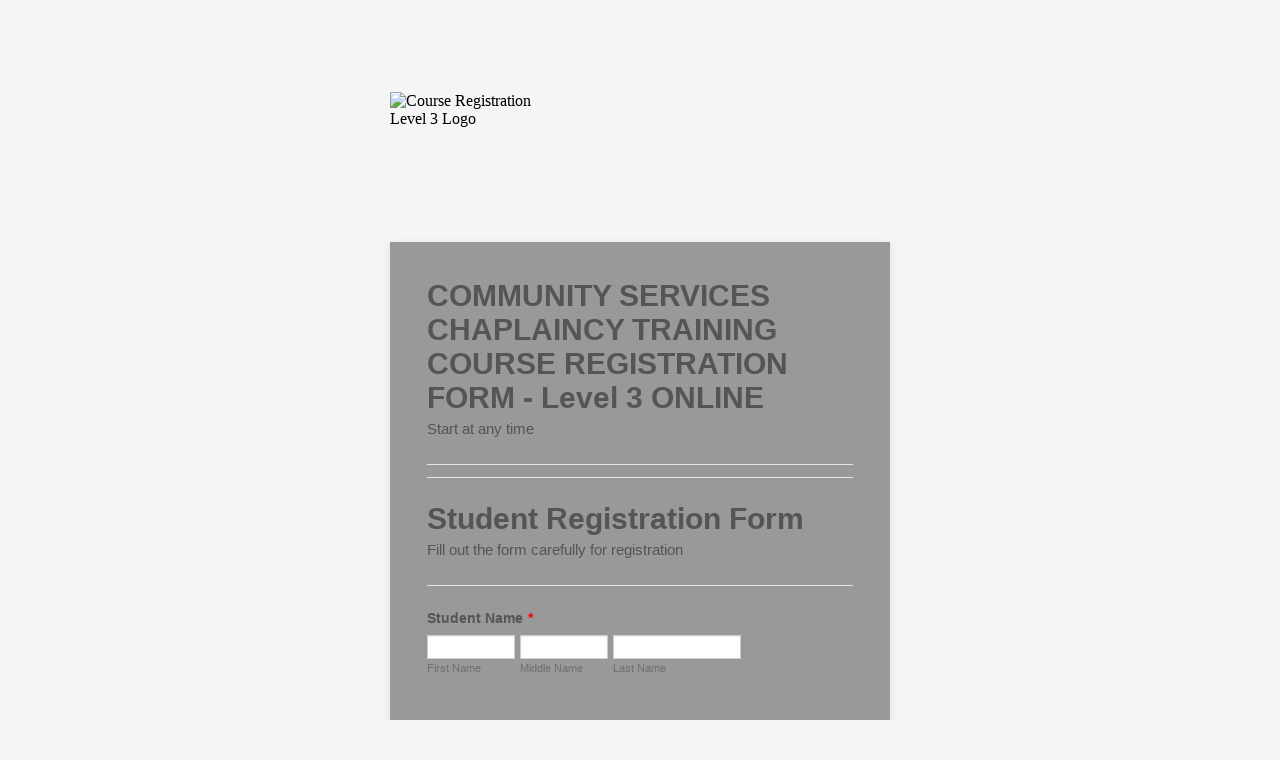

--- FILE ---
content_type: text/html; charset=utf-8
request_url: https://form.jotform.com/212554733150550
body_size: 14245
content:
<!DOCTYPE HTML PUBLIC "-//W3C//DTD HTML 4.01//EN" "http://www.w3.org/TR/html4/strict.dtd">
<html lang="en-US"  class="supernova "><head>
<meta http-equiv="Content-Type" content="text/html; charset=utf-8" />
<link rel="alternate" type="application/json+oembed" href="https://www.jotform.com/oembed/?format=json&amp;url=https%3A%2F%2Fform.jotform.com%2F212554733150550" title="oEmbed Form">
<link rel="alternate" type="text/xml+oembed" href="https://www.jotform.com/oembed/?format=xml&amp;url=https%3A%2F%2Fform.jotform.com%2F212554733150550" title="oEmbed Form">
<meta property="og:title" content="Course Registration Level 3" >
<meta property="og:url" content="https://form.jotform.com/212554733150550" >
<meta property="og:description" content="Please click the link to complete this form." >
<meta name="slack-app-id" content="AHNMASS8M">
<meta property="og:image" content="https://www.jotform.com/uploads/mornelotter75/form_files/3.5ef0f85a0f22a2.16742249.png" />
<link rel="shortcut icon" href="https://cdn.jotfor.ms/assets/img/favicons/favicon-2021-light%402x.png">
<link rel="apple-touch-icon" href="https://cdn.jotfor.ms/assets/img/favicons/favicon-2021-light%402x.png">
<script>
          var favicon = document.querySelector('link[rel="shortcut icon"]');
          window.isDarkMode = (window.matchMedia && window.matchMedia('(prefers-color-scheme: dark)').matches);
          if(favicon && window.isDarkMode) {
              favicon.href = favicon.href.replaceAll('favicon-2021-light%402x.png', 'favicon-2021-dark%402x.png');
          }
      </script><link rel="canonical" href="https://form.jotform.com/212554733150550" />
<meta name="viewport" content="width=device-width, initial-scale=1.0, maximum-scale=5.0, user-scalable=1" />
<meta name="HandheldFriendly" content="true" />
<title>Course Registration Level 3</title>
<link href="https://cdn.jotfor.ms/s/static/ac6e434b254/static/formCss.css" rel="stylesheet" type="text/css" />
<link type="text/css" rel="stylesheet" href="https://cdn.jotfor.ms/stylebuilder/static/form-common.css?v=bfad20d
"/>
<style type="text/css">@media print{*{-webkit-print-color-adjust: exact !important;color-adjust: exact !important;}.form-section{display:inline!important}.form-pagebreak{display:none!important}.form-section-closed{height:auto!important}.page-section{position:initial!important}}</style>
<link type="text/css" rel="stylesheet" href="https://cdn.jotfor.ms/stylebuilder/static/form-layout/nova.css?v3.3.68233"/>
<link type="text/css" rel="stylesheet" href="https://cdn.jotfor.ms/themes/CSS/566a91c2977cdfcd478b4567.css?v=3.3.68233&themeRevisionID=58c6459d9a11c7136a8b4567"/>
<link type="text/css" rel="stylesheet" href="https://cdn.jotfor.ms/s/static/ac6e434b254/css/styles/payment/payment_feature.css?3.3.68233" />
<style type="text/css">
    .form-label-left{
        width:150px;
    }
    .form-line{
        padding-top:12px;
        padding-bottom:12px;
    }
    .form-label-right{
        width:150px;
    }
    body, html{
        margin:0;
        padding:0;
        background:rgb(153, 153, 153);
    }

    .form-all{
        margin:0px auto;
        padding-top:0px;
        width:500px;
        color:#555 !important;
        font-family:"Lucida Grande", "Lucida Sans Unicode", "Lucida Sans", Verdana, sans-serif;
        font-size:14px;
    }
    .form-radio-item label, .form-checkbox-item label, .form-grading-label, .form-header{
        color: #555;
    }

</style>

<style type="text/css" id="form-designer-style">
    /* Injected CSS Code */
/*PREFERENCES STYLE*/
    .form-all {
      font-family: Lucida Grande, sans-serif;
    }
    .form-all .qq-upload-button,
    .form-all .form-submit-button,
    .form-all .form-submit-reset,
    .form-all .form-submit-print {
      font-family: Lucida Grande, sans-serif;
    }
    .form-all .form-pagebreak-back-container,
    .form-all .form-pagebreak-next-container {
      font-family: Lucida Grande, sans-serif;
    }
    .form-header-group {
      font-family: Lucida Grande, sans-serif;
    }
    .form-label {
      font-family: Lucida Grande, sans-serif;
    }
  
    .form-label.form-label-auto {
      
    display: block;
    float: none;
    text-align: left;
    width: 100%;
  
    }
  
    .form-line {
      margin-top: 12px 36px 12px 36px px;
      margin-bottom: 12px 36px 12px 36px px;
    }
  
    .form-all {
      max-width: 500px;
      width: 100%;
    }
  
    .form-label.form-label-left,
    .form-label.form-label-right,
    .form-label.form-label-left.form-label-auto,
    .form-label.form-label-right.form-label-auto {
      width: 150px;
    }
  
    .form-all {
      font-size: 14px
    }
    .form-all .qq-upload-button,
    .form-all .qq-upload-button,
    .form-all .form-submit-button,
    .form-all .form-submit-reset,
    .form-all .form-submit-print {
      font-size: 14px
    }
    .form-all .form-pagebreak-back-container,
    .form-all .form-pagebreak-next-container {
      font-size: 14px
    }
  
    .supernova .form-all, .form-all {
      background-color: rgb(153, 153, 153);
      border: 1px solid transparent;
    }
  
    .form-all {
      color: #555;
    }
    .form-header-group .form-header {
      color: #555;
    }
    .form-header-group .form-subHeader {
      color: #555;
    }
    .form-label-top,
    .form-label-left,
    .form-label-right,
    .form-html,
    .form-checkbox-item label,
    .form-radio-item label {
      color: #555;
    }
    .form-sub-label {
      color: #6f6f6f;
    }
  
    .supernova {
      background-color: undefined;
    }
    .supernova body {
      background: transparent;
    }
  
    .form-textbox,
    .form-textarea,
    .form-radio-other-input,
    .form-checkbox-other-input,
    .form-captcha input,
    .form-spinner input {
      background-color: undefined;
    }
  
      .supernova {
        height: 100%;
        background-repeat: repeat;
        background-attachment: scroll;
        background-position: center top;
      }
      .supernova {
        background-image: url("//www.jotform.com/images/brushed.png");
      }
      #stage {
        background-image: url("//www.jotform.com/images/brushed.png");
      }
    
      .form-all {
        background-image: url("//www.jotform.com/images/brushed.png");
        background-repeat: repeat;
        background-attachment: scroll;
        background-position: center top;
      }
    

    .form-all {
      position: relative;
    }
    .form-all:before {
      content: "";
      background-image: url("https://www.jotform.com/uploads/mornelotter75/form_files/3.5ef0f85a0f22a2.16742249.png");
      display: inline-block;
      height: 140px;
      position: absolute;
      background-size: 144px 140px;
      background-repeat: no-repeat;
      width: 100%;
    }
    .form-all { margin-top: 150px; }
    .form-all:before {
      top: -150px;
      left: 0;
      background-position: top left;
    }
           
  .ie-8 .form-all:before { display: none; }
  .ie-8 {
    margin-top: auto;
    margin-top: initial;
  }
  
  /*PREFERENCES STYLE*//*__INSPECT_SEPERATOR__*/
    /* Injected CSS Code */
</style>

<script>window.enableEventObserver=true</script>
<script>window.CDN="https://cdn.jotfor.ms/"</script>
<script>window.umdRootPath="https://cdn.jotfor.ms/s/umd/d1a75d67df1/"</script>
<script>window.staticRootPath="https://cdn.jotfor.ms/s/static/ac6e434b254/"</script>
<!--[if lt IE 9]>
<script src="https://cdn.jotfor.ms/s/static/ac6e434b254/js/vendor/flashcanvas.js" type="text/javascript"></script>
<![endif]-->
<script src="https://cdn.jotfor.ms/s/static/ac6e434b254/js/vendor/jquery-3.7.1.min.js" type="text/javascript"></script>
<script src="https://cdn.jotfor.ms/s/static/ac6e434b254/js/vendor/jSignature/jSignature.js" type="text/javascript"></script>
<script src="https://cdn.jotfor.ms/s/static/ac6e434b254/js/vendor/jSignature/jSignature.CompressorBase30.js" type="text/javascript"></script>
<script src="https://cdn.jotfor.ms/s/static/ac6e434b254/js/vendor/jSignature/jSignature.CompressorSVG.js" type="text/javascript"></script>
<script src="https://cdn.jotfor.ms/s/static/ac6e434b254/js/vendor/jSignature/jSignature.UndoButton.js" type="text/javascript"></script>
<script src="https://cdn.jotfor.ms/s/static/ac6e434b254/js/vendor/jotform.signaturepad.new.js" type="text/javascript"></script>
<script src="https://cdn.jotfor.ms/s/static/ac6e434b254/static/prototype.forms.js" type="text/javascript"></script>
<script src="https://cdn.jotfor.ms/s/static/ac6e434b254/static/jotform.forms.js" type="text/javascript"></script>
<script src="https://cdn.jotfor.ms/s/static/ac6e434b254/js/punycode-1.4.1.min.js" type="text/javascript" defer></script>
<script src="https://cdn.jotfor.ms/s/static/ac6e434b254/js/vendor/imageinfo.js" type="text/javascript"></script>
<script src="https://cdn.jotfor.ms/s/static/ac6e434b254/file-uploader/fileuploader.js" type="text/javascript"></script>
<script src="https://cdn.jotfor.ms/s/umd/d1a75d67df1/for-sign-form-integration.js" type="text/javascript" defer></script>
<script type="text/javascript">	JotForm.newDefaultTheme = false;
	JotForm.extendsNewTheme = false;
	// {GPT_APP_SCRIPT}
	JotForm.CDN_VENDOR_PATH = "https://cdn.jotfor.ms/s/vendor/static";
	JotForm.singleProduct = false;
	JotForm.newPaymentUIForNewCreatedForms = false;
	JotForm.texts = {"confirmEmail":"E-mail does not match","pleaseWait":"Please wait...","validateEmail":"You need to validate this e-mail","confirmClearForm":"Are you sure you want to clear the form","lessThan":"Your score should be less than or equal to","incompleteFields":"There are incomplete required fields. Please complete them.","required":"This field is required.","requireOne":"At least one field required.","requireEveryRow":"Every row is required.","requireEveryCell":"Every cell is required.","email":"Enter a valid e-mail address","alphabetic":"This field can only contain letters","numeric":"This field can only contain numeric values","alphanumeric":"This field can only contain letters and numbers.","cyrillic":"This field can only contain cyrillic characters","url":"This field can only contain a valid URL","currency":"This field can only contain currency values.","fillMask":"Field value must fill mask.","uploadExtensions":"You can only upload following files:","noUploadExtensions":"File has no extension file type (e.g. .txt, .png, .jpeg)","uploadFilesize":"File size cannot be bigger than:","uploadFilesizemin":"File size cannot be smaller than:","gradingScoreError":"Score total should only be less than or equal to","inputCarretErrorA":"Input should not be less than the minimum value:","inputCarretErrorB":"Input should not be greater than the maximum value:","maxDigitsError":"The maximum digits allowed is","minCharactersError":"The number of characters should not be less than the minimum value:","maxCharactersError":"The number of characters should not be more than the maximum value:","freeEmailError":"Free email accounts are not allowed","minSelectionsError":"The minimum required number of selections is ","maxSelectionsError":"The maximum number of selections allowed is ","pastDatesDisallowed":"Date must not be in the past.","dateLimited":"This date is unavailable.","dateInvalid":"This date is not valid. The date format is {format}","dateInvalidSeparate":"This date is not valid. Enter a valid {element}.","ageVerificationError":"You must be older than {minAge} years old to submit this form.","multipleFileUploads_typeError":"{file} has invalid extension. Only {extensions} are allowed.","multipleFileUploads_sizeError":"{file} is too large, maximum file size is {sizeLimit}.","multipleFileUploads_minSizeError":"{file} is too small, minimum file size is {minSizeLimit}.","multipleFileUploads_emptyError":"{file} is empty, please select files again without it.","multipleFileUploads_uploadFailed":"File upload failed, please remove it and upload the file again.","multipleFileUploads_onLeave":"The files are being uploaded, if you leave now the upload will be cancelled.","multipleFileUploads_fileLimitError":"Only {fileLimit} file uploads allowed.","dragAndDropFilesHere_infoMessage":"Drag and drop files here","chooseAFile_infoMessage":"Choose a file","maxFileSize_infoMessage":"Max. file size","generalError":"There are errors on the form. Please fix them before continuing.","generalPageError":"There are errors on this page. Please fix them before continuing.","wordLimitError":"Too many words. The limit is","wordMinLimitError":"Too few words.  The minimum is","characterLimitError":"Too many Characters.  The limit is","characterMinLimitError":"Too few characters. The minimum is","ccInvalidNumber":"Credit Card Number is invalid.","ccInvalidCVC":"CVC number is invalid.","ccInvalidExpireDate":"Expire date is invalid.","ccInvalidExpireMonth":"Expiration month is invalid.","ccInvalidExpireYear":"Expiration year is invalid.","ccMissingDetails":"Please fill up the credit card details.","ccMissingProduct":"Please select at least one product.","ccMissingDonation":"Please enter numeric values for donation amount.","disallowDecimals":"Please enter a whole number.","restrictedDomain":"This domain is not allowed","ccDonationMinLimitError":"Minimum amount is {minAmount} {currency}","requiredLegend":"All fields marked with * are required and must be filled.","geoPermissionTitle":"Permission Denied","geoPermissionDesc":"Check your browser's privacy settings.","geoNotAvailableTitle":"Position Unavailable","geoNotAvailableDesc":"Location provider not available. Please enter the address manually.","geoTimeoutTitle":"Timeout","geoTimeoutDesc":"Please check your internet connection and try again.","selectedTime":"Selected Time","formerSelectedTime":"Former Time","cancelAppointment":"Cancel Appointment","cancelSelection":"Cancel Selection","confirmSelection":"Confirm Selection","noSlotsAvailable":"No slots available","slotUnavailable":"{time} on {date} has been selected is unavailable. Please select another slot.","multipleError":"There are {count} errors on this page. Please correct them before moving on.","oneError":"There is {count} error on this page. Please correct it before moving on.","doneMessage":"Well done! All errors are fixed.","invalidTime":"Enter a valid time","doneButton":"Done","reviewSubmitText":"Review and Submit","nextButtonText":"Next","prevButtonText":"Previous","seeErrorsButton":"See Errors","notEnoughStock":"Not enough stock for the current selection","notEnoughStock_remainedItems":"Not enough stock for the current selection ({count} items left)","soldOut":"Sold Out","justSoldOut":"Just Sold Out","selectionSoldOut":"Selection Sold Out","subProductItemsLeft":"({count} items left)","startButtonText":"START","submitButtonText":"Submit","submissionLimit":"Sorry! Only one entry is allowed. <br> Multiple submissions are disabled for this form.","reviewBackText":"Back to Form","seeAllText":"See All","progressMiddleText":"of","fieldError":"field has an error.","error":"Error"};
	JotForm.useJotformSign = "Yes";
	JotForm.isFormViewTrackingAllowed = true;
	JotForm.replaceTagTest = true;
	JotForm.activeRedirect = "thanktext";
	JotForm.uploadServerURL = "https://upload.jotform.com/upload";

   JotForm.setConditions([{"action":[{"id":"action_1592850338106","visibility":"Show","isError":false,"field":"58"}],"id":"1592850361898","index":"1","link":"Any","priority":"1","terms":[{"id":"term_1592850338106","field":"57","operator":"equals","value":"NO","isError":false}],"type":"field"},{"action":[{"id":"action_0_1592849201717","visibility":"Show","isError":false,"field":"51"}],"id":"1592849167241","index":"2","link":"Any","priority":"2","terms":[{"id":"term_0_1592849201717","field":"50","operator":"equals","value":"YES","isError":false}],"type":"field"}]);	JotForm.submitError="jumpToFirstError";

	JotForm.init(function(){
	/*INIT-START*/
if (window.JotForm && JotForm.accessible) $('input_14').setAttribute('tabindex',0);
if (window.JotForm && JotForm.accessible) $('input_62').setAttribute('tabindex',0);
if (window.JotForm && JotForm.accessible) $('input_51').setAttribute('tabindex',0);
if (window.JotForm && JotForm.accessible) $('input_45').setAttribute('tabindex',0);

 JotForm.calendarMonths = ["January","February","March","April","May","June","July","August","September","October","November","December"];
 if (!JotForm.calenderViewMonths) JotForm.calenderViewMonths = {};  JotForm.calenderViewMonths[56] = ["January","February","March","April","May","June","July","August","September","October","November","December"];
 if (!JotForm.calenderViewDays) JotForm.calenderViewDays = {};  JotForm.calenderViewDays[56] = ["Sunday","Monday","Tuesday","Wednesday","Thursday","Friday","Saturday","Sunday"];
 JotForm.calendarDays = ["Sunday","Monday","Tuesday","Wednesday","Thursday","Friday","Saturday","Sunday"];
 JotForm.calendarOther = {"today":"Today"};
 var languageOptions = document.querySelectorAll('#langList li'); 
 for(var langIndex = 0; langIndex < languageOptions.length; langIndex++) { 
   languageOptions[langIndex].on('click', function(e) { setTimeout(function(){ JotForm.setCalendar("56", false, {"days":{"monday":true,"tuesday":true,"wednesday":true,"thursday":true,"friday":true,"saturday":true,"sunday":true},"future":true,"past":true,"custom":false,"ranges":false,"start":"","end":"","countSelectedDaysOnly":false}); }, 0); });
 } 
 JotForm.onTranslationsFetch(function() { JotForm.setCalendar("56", false, {"days":{"monday":true,"tuesday":true,"wednesday":true,"thursday":true,"friday":true,"saturday":true,"sunday":true},"future":true,"past":true,"custom":false,"ranges":false,"start":"","end":"","countSelectedDaysOnly":false}); });
      setTimeout(function() {
          JotForm.initMultipleUploads();
      }, 2);
	/*INIT-END*/
	});

   setTimeout(function() {
JotForm.paymentExtrasOnTheFly([null,{"name":"communityServices","qid":"1","text":"COMMUNITY SERVICES CHAPLAINCY TRAINING COURSE REGISTRATION FORM - Level 3 ONLINE","type":"control_head"},null,{"name":"gender","qid":"3","text":"Gender","type":"control_dropdown"},{"name":"studentName","qid":"4","text":"Student Name","type":"control_fullname"},null,{"name":"studentEmail6","qid":"6","text":"Student E-mail","type":"control_email"},null,null,null,null,null,null,null,{"name":"companyOr","qid":"14","text":"Company or Denomination","type":"control_textbox"},null,null,null,null,{"name":"submit","qid":"19","text":"Clear Fields","type":"control_button"},{"name":"submit20","qid":"20","text":"Submit Application","type":"control_button"},null,null,{"name":"residentialAddress","qid":"23","text":"Residential Address","type":"control_address"},{"name":"birthDate24","qid":"24","text":"Birth Date","type":"control_birthdate"},{"name":"phoneNumber25","qid":"25","text":"Phone Number","type":"control_phone"},{"name":"workNumber","qid":"26","text":"Work Number","type":"control_phone"},{"name":"mobileNumber","qid":"27","text":"Mobile Number","type":"control_phone"},null,null,null,null,null,null,null,null,null,null,null,null,null,null,null,null,null,{"name":"clickTo45","qid":"45","text":"Additional Comments","type":"control_textarea"},{"name":"courses","qid":"46","text":"Courses","type":"control_dropdown"},{"name":"studentRegistration","qid":"47","text":"Student Registration Form","type":"control_head"},null,{"description":"","name":"workOr","qid":"49","text":"Work or Church Address","type":"control_address"},{"description":"","name":"doYou50","qid":"50","subLabel":"","text":"Do you have a Criminal record?","type":"control_dropdown"},{"description":"","mde":"No","name":"ifYou","qid":"51","subLabel":"","text":"If You said yes please explain with case numbers etc.","type":"control_textarea","wysiwyg":"Disable"},null,{"description":"","name":"signature","qid":"53","subLabel":"","text":"Signature","type":"control_signature"},null,null,{"description":"","name":"date","qid":"56","text":"Date","type":"control_datetime"},null,null,null,null,{"description":"","name":"didYou","qid":"61","subLabel":"Full Gospel Church of God: ABSA Bank Acc Nr 6001 6959 9 Branch nr: 632005. PLEASE use as reference NAME+CSConlineOCT ","text":"Did you pay the Course Fees?","type":"control_dropdown"},{"description":"","mde":"No","name":"ifYou62","qid":"62","subLabel":"","text":"If You said NO please explain:","type":"control_textarea","wysiwyg":"Disable"},{"description":"","name":"pleaseUpload63","qid":"63","subLabel":"","text":"Please upload a current photo (Jpeg) (head and shoulders)","type":"control_fileupload"}]);}, 20); 
</script>
</head>
<body>
<form class="jotform-form" onsubmit="return typeof testSubmitFunction !== 'undefined' && testSubmitFunction();" action="https://submit.jotform.com/submit/212554733150550" method="post" enctype="multipart/form-data" name="form_212554733150550" id="212554733150550" accept-charset="utf-8" autocomplete="on"><input type="hidden" name="formID" value="212554733150550" /><input type="hidden" id="JWTContainer" value="" /><input type="hidden" id="cardinalOrderNumber" value="" /><input type="hidden" id="jsExecutionTracker" name="jsExecutionTracker" value="build-date-1769148322672" /><input type="hidden" id="submitSource" name="submitSource" value="unknown" /><input type="hidden" id="submitDate" name="submitDate" value="undefined" /><input type="hidden" id="buildDate" name="buildDate" value="1769148322672" /><input type="hidden" name="uploadServerUrl" value="https://upload.jotform.com/upload" /><input type="hidden" name="eventObserver" value="1" />
  <div id="formCoverLogo" style="margin-bottom:10px" class="form-cover-wrapper form-has-cover form-page-cover-image-align-left">
    <div class="form-page-cover-image-wrapper" style="max-width:500px"><img src="https://www.jotform.com/uploads/mornelotter75/form_files/3.5ef0f85a0f22a2.16742249.png" class="form-page-cover-image" width="144" height="140" alt="Course Registration Level 3 Logo" style="aspect-ratio:144/140" /></div>
  </div>
  <div role="main" class="form-all">
    <ul class="form-section page-section" role="presentation">
      <li id="cid_1" class="form-input-wide" data-type="control_head">
        <div class="form-header-group  header-large">
          <div class="header-text httal htvam">
            <h1 id="header_1" class="form-header" data-component="header">COMMUNITY SERVICES CHAPLAINCY TRAINING COURSE REGISTRATION FORM - Level 3 ONLINE</h1>
            <div id="subHeader_1" class="form-subHeader">Start at any time</div>
          </div>
        </div>
      </li>
      <li id="cid_47" class="form-input-wide" data-type="control_head">
        <div class="form-header-group  header-large">
          <div class="header-text httal htvam">
            <h1 id="header_47" class="form-header" data-component="header">Student Registration Form</h1>
            <div id="subHeader_47" class="form-subHeader">Fill out the form carefully for registration</div>
          </div>
        </div>
      </li>
      <li class="form-line jf-required" data-type="control_fullname" id="id_4"><label class="form-label form-label-top form-label-auto" id="label_4" for="first_4" aria-hidden="false"> Student Name<span class="form-required">*</span> </label>
        <div id="cid_4" class="form-input-wide jf-required">
          <div data-wrapper-react="true" class="extended"><span class="form-sub-label-container" style="vertical-align:top" data-input-type="first"><input type="text" id="first_4" name="q4_studentName[first]" class="form-textbox validate[required]" data-defaultvalue="" autoComplete="section-input_4 given-name" size="10" data-component="first" aria-labelledby="label_4 sublabel_4_first" required="" value="" /><label class="form-sub-label" for="first_4" id="sublabel_4_first" style="min-height:13px">First Name</label></span><span class="form-sub-label-container" style="vertical-align:top" data-input-type="middle"><input type="text" id="middle_4" name="q4_studentName[middle]" class="form-textbox" data-defaultvalue="" autoComplete="section-input_4 additional-name" size="10" data-component="middle" aria-labelledby="label_4 sublabel_4_middle" required="" value="" /><label class="form-sub-label" for="middle_4" id="sublabel_4_middle" style="min-height:13px">Middle Name</label></span><span class="form-sub-label-container" style="vertical-align:top" data-input-type="last"><input type="text" id="last_4" name="q4_studentName[last]" class="form-textbox validate[required]" data-defaultvalue="" autoComplete="section-input_4 family-name" size="15" data-component="last" aria-labelledby="label_4 sublabel_4_last" required="" value="" /><label class="form-sub-label" for="last_4" id="sublabel_4_last" style="min-height:13px">Last Name</label></span></div>
        </div>
      </li>
      <li class="form-line form-line-column form-col-1" data-type="control_birthdate" id="id_24"><label class="form-label form-label-top" id="label_24" for="input_24" aria-hidden="false"> Birth Date </label>
        <div id="cid_24" class="form-input-wide">
          <div data-wrapper-react="true"><span class="form-sub-label-container" style="vertical-align:top"><select name="q24_birthDate24[month]" id="input_24_month" class="form-dropdown" data-component="birthdate-month" aria-labelledby="label_24 sublabel_24_month">
                <option value="">Please select a month</option>
                <option value="1">January</option>
                <option value="2">February</option>
                <option value="3">March</option>
                <option value="4">April</option>
                <option value="5">May</option>
                <option value="6">June</option>
                <option value="7">July</option>
                <option value="8">August</option>
                <option value="9">September</option>
                <option value="10">October</option>
                <option value="11">November</option>
                <option value="12">December</option>
              </select><label class="form-sub-label" for="input_24_month" id="sublabel_24_month" style="min-height:13px">Month</label></span><span class="form-sub-label-container" style="vertical-align:top"><select name="q24_birthDate24[day]" id="input_24_day" class="form-dropdown" data-component="birthdate-day" aria-labelledby="label_24 sublabel_24_day">
                <option value="">Please select a day</option>
                <option value="1">1</option>
                <option value="2">2</option>
                <option value="3">3</option>
                <option value="4">4</option>
                <option value="5">5</option>
                <option value="6">6</option>
                <option value="7">7</option>
                <option value="8">8</option>
                <option value="9">9</option>
                <option value="10">10</option>
                <option value="11">11</option>
                <option value="12">12</option>
                <option value="13">13</option>
                <option value="14">14</option>
                <option value="15">15</option>
                <option value="16">16</option>
                <option value="17">17</option>
                <option value="18">18</option>
                <option value="19">19</option>
                <option value="20">20</option>
                <option value="21">21</option>
                <option value="22">22</option>
                <option value="23">23</option>
                <option value="24">24</option>
                <option value="25">25</option>
                <option value="26">26</option>
                <option value="27">27</option>
                <option value="28">28</option>
                <option value="29">29</option>
                <option value="30">30</option>
                <option value="31">31</option>
              </select><label class="form-sub-label" for="input_24_day" id="sublabel_24_day" style="min-height:13px">Day</label></span><span class="form-sub-label-container" style="vertical-align:top"><select name="q24_birthDate24[year]" id="input_24_year" class="form-dropdown" data-component="birthdate-year" aria-labelledby="label_24 sublabel_24_year">
                <option value="">Please select a year</option>
                <option value="2026">2026</option>
                <option value="2025">2025</option>
                <option value="2024">2024</option>
                <option value="2023">2023</option>
                <option value="2022">2022</option>
                <option value="2021">2021</option>
                <option value="2020">2020</option>
                <option value="2019">2019</option>
                <option value="2018">2018</option>
                <option value="2017">2017</option>
                <option value="2016">2016</option>
                <option value="2015">2015</option>
                <option value="2014">2014</option>
                <option value="2013">2013</option>
                <option value="2012">2012</option>
                <option value="2011">2011</option>
                <option value="2010">2010</option>
                <option value="2009">2009</option>
                <option value="2008">2008</option>
                <option value="2007">2007</option>
                <option value="2006">2006</option>
                <option value="2005">2005</option>
                <option value="2004">2004</option>
                <option value="2003">2003</option>
                <option value="2002">2002</option>
                <option value="2001">2001</option>
                <option value="2000">2000</option>
                <option value="1999">1999</option>
                <option value="1998">1998</option>
                <option value="1997">1997</option>
                <option value="1996">1996</option>
                <option value="1995">1995</option>
                <option value="1994">1994</option>
                <option value="1993">1993</option>
                <option value="1992">1992</option>
                <option value="1991">1991</option>
                <option value="1990">1990</option>
                <option value="1989">1989</option>
                <option value="1988">1988</option>
                <option value="1987">1987</option>
                <option value="1986">1986</option>
                <option value="1985">1985</option>
                <option value="1984">1984</option>
                <option value="1983">1983</option>
                <option value="1982">1982</option>
                <option value="1981">1981</option>
                <option value="1980">1980</option>
                <option value="1979">1979</option>
                <option value="1978">1978</option>
                <option value="1977">1977</option>
                <option value="1976">1976</option>
                <option value="1975">1975</option>
                <option value="1974">1974</option>
                <option value="1973">1973</option>
                <option value="1972">1972</option>
                <option value="1971">1971</option>
                <option value="1970">1970</option>
                <option value="1969">1969</option>
                <option value="1968">1968</option>
                <option value="1967">1967</option>
                <option value="1966">1966</option>
                <option value="1965">1965</option>
                <option value="1964">1964</option>
                <option value="1963">1963</option>
                <option value="1962">1962</option>
                <option value="1961">1961</option>
                <option value="1960">1960</option>
                <option value="1959">1959</option>
                <option value="1958">1958</option>
                <option value="1957">1957</option>
                <option value="1956">1956</option>
                <option value="1955">1955</option>
                <option value="1954">1954</option>
                <option value="1953">1953</option>
                <option value="1952">1952</option>
                <option value="1951">1951</option>
                <option value="1950">1950</option>
                <option value="1949">1949</option>
                <option value="1948">1948</option>
                <option value="1947">1947</option>
                <option value="1946">1946</option>
                <option value="1945">1945</option>
                <option value="1944">1944</option>
                <option value="1943">1943</option>
                <option value="1942">1942</option>
                <option value="1941">1941</option>
                <option value="1940">1940</option>
                <option value="1939">1939</option>
                <option value="1938">1938</option>
                <option value="1937">1937</option>
                <option value="1936">1936</option>
                <option value="1935">1935</option>
                <option value="1934">1934</option>
                <option value="1933">1933</option>
                <option value="1932">1932</option>
                <option value="1931">1931</option>
                <option value="1930">1930</option>
                <option value="1929">1929</option>
                <option value="1928">1928</option>
                <option value="1927">1927</option>
                <option value="1926">1926</option>
                <option value="1925">1925</option>
                <option value="1924">1924</option>
                <option value="1923">1923</option>
                <option value="1922">1922</option>
                <option value="1921">1921</option>
                <option value="1920">1920</option>
              </select><label class="form-sub-label" for="input_24_year" id="sublabel_24_year" style="min-height:13px">Year</label></span></div>
        </div>
      </li>
      <li class="form-line form-line-column form-col-2" data-type="control_dropdown" id="id_3"><label class="form-label form-label-top" id="label_3" for="input_3" aria-hidden="false"> Gender </label>
        <div id="cid_3" class="form-input-wide"> <select class="form-dropdown" id="input_3" name="q3_gender" style="width:150px" data-component="dropdown" aria-label="Gender">
            <option value="">Please Select</option>
            <option value="Male">Male</option>
            <option value="Female">Female</option>
            <option value="N/A">N/A</option>
          </select> </div>
      </li>
      <li class="form-line jf-required" data-type="control_address" id="id_23"><label class="form-label form-label-top form-label-auto" id="label_23" for="input_23undefined" aria-hidden="false"> Residential Address<span class="form-required">*</span> </label>
        <div id="cid_23" class="form-input-wide jf-required">
          <div summary="" class="form-address-table jsTest-addressField">
            <div class="form-address-line-wrapper jsTest-address-line-wrapperField"><span class="form-address-line form-address-street-line jsTest-address-lineField"><span class="form-sub-label-container" style="vertical-align:top"><input type="text" id="input_23_addr_line1" name="q23_residentialAddress[addr_line1]" class="form-textbox validate[required] form-address-line" data-defaultvalue="" autoComplete="section-input_23 off" data-component="address_line_1" aria-labelledby="label_23 sublabel_23_addr_line1" required="" value="" /><label class="form-sub-label" for="input_23_addr_line1" id="sublabel_23_addr_line1" style="min-height:13px">Street Address</label></span></span></div>
            <div class="form-address-line-wrapper jsTest-address-line-wrapperField"><span class="form-address-line form-address-street-line jsTest-address-lineField"><span class="form-sub-label-container" style="vertical-align:top"><input type="text" id="input_23_addr_line2" name="q23_residentialAddress[addr_line2]" class="form-textbox form-address-line" data-defaultvalue="" autoComplete="section-input_23 off" data-component="address_line_2" aria-labelledby="label_23 sublabel_23_addr_line2" value="" /><label class="form-sub-label" for="input_23_addr_line2" id="sublabel_23_addr_line2" style="min-height:13px">Street Address Line 2</label></span></span></div>
            <div class="form-address-line-wrapper jsTest-address-line-wrapperField"><span class="form-address-line form-address-city-line jsTest-address-lineField "><span class="form-sub-label-container" style="vertical-align:top"><input type="text" id="input_23_city" name="q23_residentialAddress[city]" class="form-textbox validate[required] form-address-city" data-defaultvalue="" autoComplete="section-input_23 off" data-component="city" aria-labelledby="label_23 sublabel_23_city" required="" value="" /><label class="form-sub-label" for="input_23_city" id="sublabel_23_city" style="min-height:13px">City</label></span></span><span class="form-address-line form-address-state-line jsTest-address-lineField "><span class="form-sub-label-container" style="vertical-align:top"><input type="text" id="input_23_state" name="q23_residentialAddress[state]" class="form-textbox validate[required] form-address-state" data-defaultvalue="" autoComplete="section-input_23 off" data-component="state" aria-labelledby="label_23 sublabel_23_state" required="" value="" /><label class="form-sub-label" for="input_23_state" id="sublabel_23_state" style="min-height:13px">State / Province</label></span></span></div>
            <div class="form-address-line-wrapper jsTest-address-line-wrapperField"><span class="form-address-line form-address-zip-line jsTest-address-lineField "><span class="form-sub-label-container" style="vertical-align:top"><input type="text" id="input_23_postal" name="q23_residentialAddress[postal]" class="form-textbox form-address-postal" data-defaultvalue="" autoComplete="section-input_23 off" data-component="zip" aria-labelledby="label_23 sublabel_23_postal" value="" /><label class="form-sub-label" for="input_23_postal" id="sublabel_23_postal" style="min-height:13px">Postal / Zip Code</label></span></span><span class="form-address-line form-address-country-line jsTest-address-lineField "><span class="form-sub-label-container" style="vertical-align:top"><select class="form-dropdown validate[required] form-address-country" name="q23_residentialAddress[country]" id="input_23_country" data-component="country" required="" aria-labelledby="label_23 sublabel_23_country" autoComplete="section-input_23 off">
                    <option value="">Please Select</option>
                    <option value="Afghanistan">Afghanistan</option>
                    <option value="Albania">Albania</option>
                    <option value="Algeria">Algeria</option>
                    <option value="American Samoa">American Samoa</option>
                    <option value="Andorra">Andorra</option>
                    <option value="Angola">Angola</option>
                    <option value="Anguilla">Anguilla</option>
                    <option value="Antigua and Barbuda">Antigua and Barbuda</option>
                    <option value="Argentina">Argentina</option>
                    <option value="Armenia">Armenia</option>
                    <option value="Aruba">Aruba</option>
                    <option value="Australia">Australia</option>
                    <option value="Austria">Austria</option>
                    <option value="Azerbaijan">Azerbaijan</option>
                    <option value="The Bahamas">The Bahamas</option>
                    <option value="Bahrain">Bahrain</option>
                    <option value="Bangladesh">Bangladesh</option>
                    <option value="Barbados">Barbados</option>
                    <option value="Belarus">Belarus</option>
                    <option value="Belgium">Belgium</option>
                    <option value="Belize">Belize</option>
                    <option value="Benin">Benin</option>
                    <option value="Bermuda">Bermuda</option>
                    <option value="Bhutan">Bhutan</option>
                    <option value="Bolivia">Bolivia</option>
                    <option value="Bosnia and Herzegovina">Bosnia and Herzegovina</option>
                    <option value="Botswana">Botswana</option>
                    <option value="Brazil">Brazil</option>
                    <option value="Brunei">Brunei</option>
                    <option value="Bulgaria">Bulgaria</option>
                    <option value="Burkina Faso">Burkina Faso</option>
                    <option value="Burundi">Burundi</option>
                    <option value="Cambodia">Cambodia</option>
                    <option value="Cameroon">Cameroon</option>
                    <option value="Canada">Canada</option>
                    <option value="Cape Verde">Cape Verde</option>
                    <option value="Cayman Islands">Cayman Islands</option>
                    <option value="Central African Republic">Central African Republic</option>
                    <option value="Chad">Chad</option>
                    <option value="Chile">Chile</option>
                    <option value="China">China</option>
                    <option value="Christmas Island">Christmas Island</option>
                    <option value="Cocos (Keeling) Islands">Cocos (Keeling) Islands</option>
                    <option value="Colombia">Colombia</option>
                    <option value="Comoros">Comoros</option>
                    <option value="Congo">Congo</option>
                    <option value="Cook Islands">Cook Islands</option>
                    <option value="Costa Rica">Costa Rica</option>
                    <option value="Cote d&#x27;Ivoire">Cote d&#x27;Ivoire</option>
                    <option value="Croatia">Croatia</option>
                    <option value="Cuba">Cuba</option>
                    <option value="Curaçao">Curaçao</option>
                    <option value="Cyprus">Cyprus</option>
                    <option value="Czech Republic">Czech Republic</option>
                    <option value="Democratic Republic of the Congo">Democratic Republic of the Congo</option>
                    <option value="Denmark">Denmark</option>
                    <option value="Djibouti">Djibouti</option>
                    <option value="Dominica">Dominica</option>
                    <option value="Dominican Republic">Dominican Republic</option>
                    <option value="Ecuador">Ecuador</option>
                    <option value="Egypt">Egypt</option>
                    <option value="El Salvador">El Salvador</option>
                    <option value="Equatorial Guinea">Equatorial Guinea</option>
                    <option value="Eritrea">Eritrea</option>
                    <option value="Estonia">Estonia</option>
                    <option value="Ethiopia">Ethiopia</option>
                    <option value="Falkland Islands">Falkland Islands</option>
                    <option value="Faroe Islands">Faroe Islands</option>
                    <option value="Fiji">Fiji</option>
                    <option value="Finland">Finland</option>
                    <option value="France">France</option>
                    <option value="French Polynesia">French Polynesia</option>
                    <option value="Gabon">Gabon</option>
                    <option value="The Gambia">The Gambia</option>
                    <option value="Georgia">Georgia</option>
                    <option value="Germany">Germany</option>
                    <option value="Ghana">Ghana</option>
                    <option value="Gibraltar">Gibraltar</option>
                    <option value="Greece">Greece</option>
                    <option value="Greenland">Greenland</option>
                    <option value="Grenada">Grenada</option>
                    <option value="Guadeloupe">Guadeloupe</option>
                    <option value="Guam">Guam</option>
                    <option value="Guatemala">Guatemala</option>
                    <option value="Guernsey">Guernsey</option>
                    <option value="Guinea">Guinea</option>
                    <option value="Guinea-Bissau">Guinea-Bissau</option>
                    <option value="Guyana">Guyana</option>
                    <option value="Haiti">Haiti</option>
                    <option value="Honduras">Honduras</option>
                    <option value="Hong Kong">Hong Kong</option>
                    <option value="Hungary">Hungary</option>
                    <option value="Iceland">Iceland</option>
                    <option value="India">India</option>
                    <option value="Indonesia">Indonesia</option>
                    <option value="Iran">Iran</option>
                    <option value="Iraq">Iraq</option>
                    <option value="Ireland">Ireland</option>
                    <option value="Israel">Israel</option>
                    <option value="Italy">Italy</option>
                    <option value="Jamaica">Jamaica</option>
                    <option value="Japan">Japan</option>
                    <option value="Jersey">Jersey</option>
                    <option value="Jordan">Jordan</option>
                    <option value="Kazakhstan">Kazakhstan</option>
                    <option value="Kenya">Kenya</option>
                    <option value="Kiribati">Kiribati</option>
                    <option value="North Korea">North Korea</option>
                    <option value="South Korea">South Korea</option>
                    <option value="Kosovo">Kosovo</option>
                    <option value="Kuwait">Kuwait</option>
                    <option value="Kyrgyzstan">Kyrgyzstan</option>
                    <option value="Laos">Laos</option>
                    <option value="Latvia">Latvia</option>
                    <option value="Lebanon">Lebanon</option>
                    <option value="Lesotho">Lesotho</option>
                    <option value="Liberia">Liberia</option>
                    <option value="Libya">Libya</option>
                    <option value="Liechtenstein">Liechtenstein</option>
                    <option value="Lithuania">Lithuania</option>
                    <option value="Luxembourg">Luxembourg</option>
                    <option value="Macau">Macau</option>
                    <option value="Macedonia">Macedonia</option>
                    <option value="Madagascar">Madagascar</option>
                    <option value="Malawi">Malawi</option>
                    <option value="Malaysia">Malaysia</option>
                    <option value="Maldives">Maldives</option>
                    <option value="Mali">Mali</option>
                    <option value="Malta">Malta</option>
                    <option value="Marshall Islands">Marshall Islands</option>
                    <option value="Martinique">Martinique</option>
                    <option value="Mauritania">Mauritania</option>
                    <option value="Mauritius">Mauritius</option>
                    <option value="Mayotte">Mayotte</option>
                    <option value="Mexico">Mexico</option>
                    <option value="Micronesia">Micronesia</option>
                    <option value="Moldova">Moldova</option>
                    <option value="Monaco">Monaco</option>
                    <option value="Mongolia">Mongolia</option>
                    <option value="Montenegro">Montenegro</option>
                    <option value="Montserrat">Montserrat</option>
                    <option value="Morocco">Morocco</option>
                    <option value="Mozambique">Mozambique</option>
                    <option value="Myanmar">Myanmar</option>
                    <option value="Nagorno-Karabakh">Nagorno-Karabakh</option>
                    <option value="Namibia">Namibia</option>
                    <option value="Nauru">Nauru</option>
                    <option value="Nepal">Nepal</option>
                    <option value="Netherlands">Netherlands</option>
                    <option value="Netherlands Antilles">Netherlands Antilles</option>
                    <option value="New Caledonia">New Caledonia</option>
                    <option value="New Zealand">New Zealand</option>
                    <option value="Nicaragua">Nicaragua</option>
                    <option value="Niger">Niger</option>
                    <option value="Nigeria">Nigeria</option>
                    <option value="Niue">Niue</option>
                    <option value="Norfolk Island">Norfolk Island</option>
                    <option value="Turkish Republic of Northern Cyprus">Turkish Republic of Northern Cyprus</option>
                    <option value="Northern Mariana">Northern Mariana</option>
                    <option value="Norway">Norway</option>
                    <option value="Oman">Oman</option>
                    <option value="Pakistan">Pakistan</option>
                    <option value="Palau">Palau</option>
                    <option value="Palestine">Palestine</option>
                    <option value="Panama">Panama</option>
                    <option value="Papua New Guinea">Papua New Guinea</option>
                    <option value="Paraguay">Paraguay</option>
                    <option value="Peru">Peru</option>
                    <option value="Philippines">Philippines</option>
                    <option value="Pitcairn Islands">Pitcairn Islands</option>
                    <option value="Poland">Poland</option>
                    <option value="Portugal">Portugal</option>
                    <option value="Puerto Rico">Puerto Rico</option>
                    <option value="Qatar">Qatar</option>
                    <option value="Republic of the Congo">Republic of the Congo</option>
                    <option value="Romania">Romania</option>
                    <option value="Russia">Russia</option>
                    <option value="Rwanda">Rwanda</option>
                    <option value="Saint Barthelemy">Saint Barthelemy</option>
                    <option value="Saint Helena">Saint Helena</option>
                    <option value="Saint Kitts and Nevis">Saint Kitts and Nevis</option>
                    <option value="Saint Lucia">Saint Lucia</option>
                    <option value="Saint Martin">Saint Martin</option>
                    <option value="Saint Pierre and Miquelon">Saint Pierre and Miquelon</option>
                    <option value="Saint Vincent and the Grenadines">Saint Vincent and the Grenadines</option>
                    <option value="Samoa">Samoa</option>
                    <option value="San Marino">San Marino</option>
                    <option value="Sao Tome and Principe">Sao Tome and Principe</option>
                    <option value="Saudi Arabia">Saudi Arabia</option>
                    <option value="Senegal">Senegal</option>
                    <option value="Serbia">Serbia</option>
                    <option value="Seychelles">Seychelles</option>
                    <option value="Sierra Leone">Sierra Leone</option>
                    <option value="Singapore">Singapore</option>
                    <option value="Slovakia">Slovakia</option>
                    <option value="Slovenia">Slovenia</option>
                    <option value="Solomon Islands">Solomon Islands</option>
                    <option value="Somalia">Somalia</option>
                    <option value="Somaliland">Somaliland</option>
                    <option value="South Africa">South Africa</option>
                    <option value="South Ossetia">South Ossetia</option>
                    <option value="South Sudan">South Sudan</option>
                    <option value="Spain">Spain</option>
                    <option value="Sri Lanka">Sri Lanka</option>
                    <option value="Sudan">Sudan</option>
                    <option value="Suriname">Suriname</option>
                    <option value="Svalbard">Svalbard</option>
                    <option value="eSwatini">eSwatini</option>
                    <option value="Sweden">Sweden</option>
                    <option value="Switzerland">Switzerland</option>
                    <option value="Syria">Syria</option>
                    <option value="Taiwan">Taiwan</option>
                    <option value="Tajikistan">Tajikistan</option>
                    <option value="Tanzania">Tanzania</option>
                    <option value="Thailand">Thailand</option>
                    <option value="Timor-Leste">Timor-Leste</option>
                    <option value="Togo">Togo</option>
                    <option value="Tokelau">Tokelau</option>
                    <option value="Tonga">Tonga</option>
                    <option value="Transnistria Pridnestrovie">Transnistria Pridnestrovie</option>
                    <option value="Trinidad and Tobago">Trinidad and Tobago</option>
                    <option value="Tristan da Cunha">Tristan da Cunha</option>
                    <option value="Tunisia">Tunisia</option>
                    <option value="Turkey">Turkey</option>
                    <option value="Turkmenistan">Turkmenistan</option>
                    <option value="Turks and Caicos Islands">Turks and Caicos Islands</option>
                    <option value="Tuvalu">Tuvalu</option>
                    <option value="Uganda">Uganda</option>
                    <option value="Ukraine">Ukraine</option>
                    <option value="United Arab Emirates">United Arab Emirates</option>
                    <option value="United Kingdom">United Kingdom</option>
                    <option value="United States">United States</option>
                    <option value="Uruguay">Uruguay</option>
                    <option value="Uzbekistan">Uzbekistan</option>
                    <option value="Vanuatu">Vanuatu</option>
                    <option value="Vatican City">Vatican City</option>
                    <option value="Venezuela">Venezuela</option>
                    <option value="Vietnam">Vietnam</option>
                    <option value="British Virgin Islands">British Virgin Islands</option>
                    <option value="Isle of Man">Isle of Man</option>
                    <option value="US Virgin Islands">US Virgin Islands</option>
                    <option value="Wallis and Futuna">Wallis and Futuna</option>
                    <option value="Western Sahara">Western Sahara</option>
                    <option value="Yemen">Yemen</option>
                    <option value="Zambia">Zambia</option>
                    <option value="Zimbabwe">Zimbabwe</option>
                    <option value="other">Other</option>
                  </select><label class="form-sub-label" for="input_23_country" id="sublabel_23_country" style="min-height:13px">Country</label></span></span></div>
          </div>
        </div>
      </li>
      <li class="form-line form-line-column form-col-1 jf-required" data-type="control_textbox" id="id_14"><label class="form-label form-label-top" id="label_14" for="input_14" aria-hidden="false"> Company or Denomination<span class="form-required">*</span> </label>
        <div id="cid_14" class="form-input-wide jf-required"> <input type="text" id="input_14" name="q14_companyOr" data-type="input-textbox" class="form-textbox validate[required]" data-defaultvalue="" size="20" placeholder=" " data-component="textbox" aria-labelledby="label_14" required="" value="" /> </div>
      </li>
      <li class="form-line" data-type="control_address" id="id_49"><label class="form-label form-label-top form-label-auto" id="label_49" for="input_49_addr_line1" aria-hidden="false"> Work or Church Address </label>
        <div id="cid_49" class="form-input-wide">
          <div summary="" class="form-address-table jsTest-addressField">
            <div class="form-address-line-wrapper jsTest-address-line-wrapperField"><span class="form-address-line form-address-street-line jsTest-address-lineField"><span class="form-sub-label-container" style="vertical-align:top"><input type="text" id="input_49_addr_line1" name="q49_workOr[addr_line1]" class="form-textbox form-address-line" data-defaultvalue="" autoComplete="section-input_49 address-line1" data-component="address_line_1" aria-labelledby="label_49 sublabel_49_addr_line1" value="" /><label class="form-sub-label" for="input_49_addr_line1" id="sublabel_49_addr_line1" style="min-height:13px">Street Address</label></span></span></div>
            <div class="form-address-line-wrapper jsTest-address-line-wrapperField"><span class="form-address-line form-address-street-line jsTest-address-lineField"><span class="form-sub-label-container" style="vertical-align:top"><input type="text" id="input_49_addr_line2" name="q49_workOr[addr_line2]" class="form-textbox form-address-line" data-defaultvalue="" autoComplete="section-input_49 address-line2" data-component="address_line_2" aria-labelledby="label_49 sublabel_49_addr_line2" value="" /><label class="form-sub-label" for="input_49_addr_line2" id="sublabel_49_addr_line2" style="min-height:13px">Street Address Line 2</label></span></span></div>
            <div class="form-address-line-wrapper jsTest-address-line-wrapperField"><span class="form-address-line form-address-city-line jsTest-address-lineField "><span class="form-sub-label-container" style="vertical-align:top"><input type="text" id="input_49_city" name="q49_workOr[city]" class="form-textbox form-address-city" data-defaultvalue="" autoComplete="section-input_49 address-level2" data-component="city" aria-labelledby="label_49 sublabel_49_city" value="" /><label class="form-sub-label" for="input_49_city" id="sublabel_49_city" style="min-height:13px">City</label></span></span><span class="form-address-line form-address-state-line jsTest-address-lineField "><span class="form-sub-label-container" style="vertical-align:top"><input type="text" id="input_49_state" name="q49_workOr[state]" class="form-textbox form-address-state" data-defaultvalue="" autoComplete="section-input_49 address-level1" data-component="state" aria-labelledby="label_49 sublabel_49_state" value="" /><label class="form-sub-label" for="input_49_state" id="sublabel_49_state" style="min-height:13px">State / Province</label></span></span></div>
            <div class="form-address-line-wrapper jsTest-address-line-wrapperField"><span class="form-address-line form-address-zip-line jsTest-address-lineField "><span class="form-sub-label-container" style="vertical-align:top"><input type="text" id="input_49_postal" name="q49_workOr[postal]" class="form-textbox form-address-postal" data-defaultvalue="" autoComplete="section-input_49 postal-code" data-component="zip" aria-labelledby="label_49 sublabel_49_postal" value="" /><label class="form-sub-label" for="input_49_postal" id="sublabel_49_postal" style="min-height:13px">Postal / Zip Code</label></span></span></div>
          </div>
        </div>
      </li>
      <li class="form-line form-line-column form-col-1 jf-required" data-type="control_email" id="id_6"><label class="form-label form-label-top" id="label_6" for="input_6" aria-hidden="false"> Student E-mail<span class="form-required">*</span> </label>
        <div id="cid_6" class="form-input-wide jf-required"> <input type="email" id="input_6" name="q6_studentEmail6" class="form-textbox validate[required, Email]" data-defaultvalue="" autoComplete="section-input_6 email" size="30" placeholder="ex: myname@example.com" data-component="email" aria-labelledby="label_6" required="" value="" /> </div>
      </li>
      <li class="form-line form-line-column form-col-2 jf-required" data-type="control_phone" id="id_27"><label class="form-label form-label-top" id="label_27" for="input_27_area" aria-hidden="false"> Mobile Number<span class="form-required">*</span> </label>
        <div id="cid_27" class="form-input-wide jf-required">
          <div data-wrapper-react="true"><span class="form-sub-label-container" style="vertical-align:top" data-input-type="areaCode"><input type="tel" id="input_27_area" name="q27_mobileNumber[area]" class="form-textbox validate[required]" data-defaultvalue="" autoComplete="section-input_27 tel-area-code" data-component="areaCode" aria-labelledby="label_27 sublabel_27_area" required="" value="" /><span class="phone-separate" aria-hidden="true"> -</span><label class="form-sub-label" for="input_27_area" id="sublabel_27_area" style="min-height:13px">Area Code</label></span><span class="form-sub-label-container" style="vertical-align:top" data-input-type="phone"><input type="tel" id="input_27_phone" name="q27_mobileNumber[phone]" class="form-textbox validate[required]" data-defaultvalue="" autoComplete="section-input_27 tel-local" data-component="phone" aria-labelledby="label_27 sublabel_27_phone" required="" value="" /><label class="form-sub-label" for="input_27_phone" id="sublabel_27_phone" style="min-height:13px">Phone Number</label></span></div>
        </div>
      </li>
      <li class="form-line form-line-column form-col-3" data-type="control_phone" id="id_25"><label class="form-label form-label-top" id="label_25" for="input_25_area" aria-hidden="false"> Phone Number </label>
        <div id="cid_25" class="form-input-wide">
          <div data-wrapper-react="true"><span class="form-sub-label-container" style="vertical-align:top" data-input-type="areaCode"><input type="tel" id="input_25_area" name="q25_phoneNumber25[area]" class="form-textbox" data-defaultvalue="" autoComplete="section-input_25 tel-area-code" data-component="areaCode" aria-labelledby="label_25 sublabel_25_area" value="" /><span class="phone-separate" aria-hidden="true"> -</span><label class="form-sub-label" for="input_25_area" id="sublabel_25_area" style="min-height:13px">Area Code</label></span><span class="form-sub-label-container" style="vertical-align:top" data-input-type="phone"><input type="tel" id="input_25_phone" name="q25_phoneNumber25[phone]" class="form-textbox" data-defaultvalue="" autoComplete="section-input_25 tel-local" data-component="phone" aria-labelledby="label_25 sublabel_25_phone" value="" /><label class="form-sub-label" for="input_25_phone" id="sublabel_25_phone" style="min-height:13px">Phone Number</label></span></div>
        </div>
      </li>
      <li class="form-line form-line-column form-col-4" data-type="control_phone" id="id_26"><label class="form-label form-label-top" id="label_26" for="input_26_area" aria-hidden="false"> Work Number </label>
        <div id="cid_26" class="form-input-wide">
          <div data-wrapper-react="true"><span class="form-sub-label-container" style="vertical-align:top" data-input-type="areaCode"><input type="tel" id="input_26_area" name="q26_workNumber[area]" class="form-textbox" data-defaultvalue="" autoComplete="section-input_26 tel-area-code" data-component="areaCode" aria-labelledby="label_26 sublabel_26_area" value="" /><span class="phone-separate" aria-hidden="true"> -</span><label class="form-sub-label" for="input_26_area" id="sublabel_26_area" style="min-height:13px">Area Code</label></span><span class="form-sub-label-container" style="vertical-align:top" data-input-type="phone"><input type="tel" id="input_26_phone" name="q26_workNumber[phone]" class="form-textbox" data-defaultvalue="" autoComplete="section-input_26 tel-local" data-component="phone" aria-labelledby="label_26 sublabel_26_phone" value="" /><label class="form-sub-label" for="input_26_phone" id="sublabel_26_phone" style="min-height:13px">Phone Number</label></span></div>
        </div>
      </li>
      <li class="form-line" data-type="control_dropdown" id="id_46"><label class="form-label form-label-top form-label-auto" id="label_46" for="input_46" aria-hidden="false"> Courses </label>
        <div id="cid_46" class="form-input-wide"> <select class="form-dropdown" id="input_46" name="q46_courses" style="width:150px" data-component="dropdown" aria-label="Courses">
            <option value="">Please Select</option>
            <option value="Level 1- Basic">Level 1- Basic</option>
          </select> </div>
      </li>
      <li class="form-line jf-required" data-type="control_dropdown" id="id_61"><label class="form-label form-label-top form-label-auto" id="label_61" for="input_61" aria-hidden="false"> Did you pay the Course Fees?<span class="form-required">*</span> </label>
        <div id="cid_61" class="form-input-wide jf-required"> <span class="form-sub-label-container" style="vertical-align:top"><select class="form-dropdown validate[required]" id="input_61" name="q61_didYou" style="width:150px" data-component="dropdown" required="" aria-label="Did you pay the Course Fees?">
              <option value=""></option>
              <option value="YES">YES</option>
              <option value="NO">NO</option>
              <option value=""></option>
            </select><label class="form-sub-label" for="input_61" id="sublabel_input_61" style="min-height:13px">Full Gospel Church of God: ABSA Bank Acc Nr 6001 6959 9 Branch nr: 632005. PLEASE use as reference NAME+CSConlineOCT </label></span> </div>
      </li>
      <li class="form-line" data-type="control_textarea" id="id_62"><label class="form-label form-label-top form-label-auto" id="label_62" for="input_62" aria-hidden="false"> If You said NO please explain: </label>
        <div id="cid_62" class="form-input-wide"> <textarea id="input_62" class="form-textarea" name="q62_ifYou62" cols="40" rows="6" data-component="textarea" aria-labelledby="label_62"></textarea> </div>
      </li>
      <li class="form-line jf-required" data-type="control_dropdown" id="id_50"><label class="form-label form-label-top form-label-auto" id="label_50" for="input_50" aria-hidden="false"> Do you have a Criminal record?<span class="form-required">*</span> </label>
        <div id="cid_50" class="form-input-wide jf-required"> <select class="form-dropdown validate[required]" id="input_50" name="q50_doYou50" style="width:150px" data-component="dropdown" required="" aria-label="Do you have a Criminal record?">
            <option value=""></option>
            <option value="YES">YES</option>
            <option value="NO">NO</option>
            <option value=""></option>
          </select> </div>
      </li>
      <li class="form-line form-field-hidden" style="display:none;" data-type="control_textarea" id="id_51"><label class="form-label form-label-top form-label-auto" id="label_51" for="input_51" aria-hidden="false"> If You said yes please explain with case numbers etc. </label>
        <div id="cid_51" class="form-input-wide"> <textarea id="input_51" class="form-textarea" name="q51_ifYou" cols="40" rows="6" data-component="textarea" aria-labelledby="label_51"></textarea> </div>
      </li>
      <li class="form-line" data-type="control_textarea" id="id_45"><label class="form-label form-label-top form-label-auto" id="label_45" for="input_45" aria-hidden="false"> Additional Comments </label>
        <div id="cid_45" class="form-input-wide"> <textarea id="input_45" class="form-textarea" name="q45_clickTo45" cols="40" rows="6" data-component="textarea" aria-labelledby="label_45"></textarea> </div>
      </li>
      <li class="form-line" data-type="control_signature" id="id_53"><label class="form-label form-label-top form-label-auto" id="label_53" for="input_53" aria-hidden="false"> Signature </label>
        <div id="cid_53" class="form-input-wide">
          <div data-wrapper-react="true">
            <div id="signature_pad_53" class="signature-pad-wrapper">
              <div data-wrapper-react="true">
                <!--[if IE 7]><script type="text/javascript" src="/s/static/latest/js/vendor/json2.js"></script><![endif]-->
              </div>
              <div class="signature-line signature-wrapper signature-placeholder" data-component="signature">
                <div id="sig_pad_53" data-width="400" data-height="200" data-id="53" data-required="false" class="pad " aria-description="Use your pointer or touch input to draw your signature." aria-labelledby="label_53" tabindex="0"></div><input type="hidden" name="q53_signature" class="output4" id="input_53" />
              </div>
              <aside class="signature-pad-aside"><a style="margin-top:2px;font-size:10px;color:inherit;text-decoration:none" href="https://www.jotform.com/products/sign?utm_source=sign_cardform&amp;utm_content=form&amp;utm_medium=button&amp;utm_campaign=sign_form_integration" target="_blank">Powered by <span style="color:#57810b;font-weight:700">Jotform Sign</span></a><span class="clear-pad-btn clear-pad" role="button" tabindex="0">Clear</span></aside>
            </div>
            <div data-wrapper-react="true">
              <script type="text/javascript">
                window.signatureForm = true
              </script>
            </div>
          </div>
        </div>
      </li>
      <li class="form-line" data-type="control_datetime" id="id_56"><label class="form-label form-label-top form-label-auto" id="label_56" for="lite_mode_56" aria-hidden="false"> Date </label>
        <div id="cid_56" class="form-input-wide">
          <div data-wrapper-react="true">
            <div style="display:none"><span class="form-sub-label-container" style="vertical-align:top"><input class="form-textbox validate[limitDate]" id="month_56" name="q56_date[month]" type="tel" size="2" data-maxlength="2" data-age="" maxLength="2" autoComplete="off" aria-labelledby="label_56 sublabel_56_month" value="" /><span class="date-separate" aria-hidden="true"> -</span><label class="form-sub-label" for="month_56" id="sublabel_56_month" style="min-height:13px">Month</label></span><span class="form-sub-label-container" style="vertical-align:top"><input class="form-textbox validate[limitDate]" id="day_56" name="q56_date[day]" type="tel" size="2" data-maxlength="2" data-age="" maxLength="2" autoComplete="off" aria-labelledby="label_56 sublabel_56_day" value="" /><span class="date-separate" aria-hidden="true"> -</span><label class="form-sub-label" for="day_56" id="sublabel_56_day" style="min-height:13px">Day</label></span><span class="form-sub-label-container" style="vertical-align:top"><input class="form-textbox validate[limitDate]" id="year_56" name="q56_date[year]" type="tel" size="4" data-maxlength="4" data-age="" maxLength="4" autoComplete="off" aria-labelledby="label_56 sublabel_56_year" value="" /><label class="form-sub-label" for="year_56" id="sublabel_56_year" style="min-height:13px">Year</label></span></div><span class="form-sub-label-container" style="vertical-align:top"><input class="form-textbox validate[limitDate, validateLiteDate]" id="lite_mode_56" type="text" size="12" data-maxlength="12" maxLength="12" data-age="" data-format="mmddyyyy" data-seperator="-" placeholder="mm-dd-yyyy" data-placeholder="MM-DD-YYYY" autoComplete="off" aria-labelledby="label_56 sublabel_56_litemode" value="" /><button type="button" class=" newDefaultTheme-dateIcon focusable icon-liteMode" id="input_56_pick" data-component="datetime" aria-label="Choose date" data-allow-time="No" data-version="v1"></button><label class="form-sub-label" for="lite_mode_56" id="sublabel_56_litemode" style="min-height:13px">Date</label></span>
          </div>
        </div>
      </li>
      <li class="form-line" data-type="control_fileupload" id="id_63"><label class="form-label form-label-top form-label-auto" id="label_63" for="input_63" aria-hidden="false"> Please upload a current photo (Jpeg) (head and shoulders) </label>
        <div id="cid_63" class="form-input-wide">
          <div data-wrapper-react="true">
            <div data-wrapper-react="true">
              <div class="qq-uploader-buttonText-value">Browse Files</div><input type="file" id="input_63" name="q63_pleaseUpload63[]" multiple="" class="form-upload-multiple" data-imagevalidate="yes" data-file-accept="pdf, doc, docx, xls, xlsx, csv, txt, rtf, html, zip, mp3, wma, mpg, flv, avi, jpg, jpeg, png, gif" data-limit-file-size="Yes" data-file-maxsize="10854" data-file-minsize="0" data-file-limit="" data-component="fileupload" />
            </div><span style="display:none" class="cancelText">Cancel</span><span style="display:none" class="ofText">of</span>
          </div>
        </div>
      </li>
      <li class="form-line form-line-column form-col-1" data-type="control_button" id="id_19">
        <div id="cid_19" class="form-input-wide">
          <div data-align="right" class="form-buttons-wrapper form-buttons-right   jsTest-button-wrapperField"><button id="input_19" style="display:none !important" type="button" class="form-submit-button submit-button jf-form-buttons jsTest-submitField " data-component="button" data-content="">Clear Fields</button><button type="button" class="form-submit-button submit-button jf-form-buttons jsTest-submitField useJotformSign-button useJotformSign " data-component="button" data-content="">Clear Fields</button></div>
        </div>
      </li>
      <li class="form-line form-line-column form-col-2" data-type="control_button" id="id_20">
        <div id="cid_20" class="form-input-wide">
          <div data-align="left" class="form-buttons-wrapper form-buttons-left   jsTest-button-wrapperField"><button id="input_20" style="display:none !important" type="button" class="form-submit-button submit-button jf-form-buttons jsTest-submitField " data-component="button" data-content="">Submit Application</button><button type="button" class="form-submit-button submit-button jf-form-buttons jsTest-submitField useJotformSign-button useJotformSign " data-component="button" data-content="">Submit Application</button></div>
        </div>
      </li>
      <li style="clear:both"></li>
      <li style="display:none">Should be Empty: <input type="text" name="website" value="" type="hidden" /></li>
    </ul>
  </div>
  <script>
    JotForm.showJotFormPowered = "0";
  </script>
  <script>
    JotForm.poweredByText = "Powered by Jotform";
  </script><input type="hidden" class="simple_spc" id="simple_spc" name="simple_spc" value="212554733150550" />
  <script type="text/javascript">
    var all_spc = document.querySelectorAll("form[id='212554733150550'] .si" + "mple" + "_spc");
    for (var i = 0; i < all_spc.length; i++)
    {
      all_spc[i].value = "212554733150550-212554733150550";
    }
  </script>
</form></body>
</html><script type="text/javascript">JotForm.isNewSACL=true;</script>